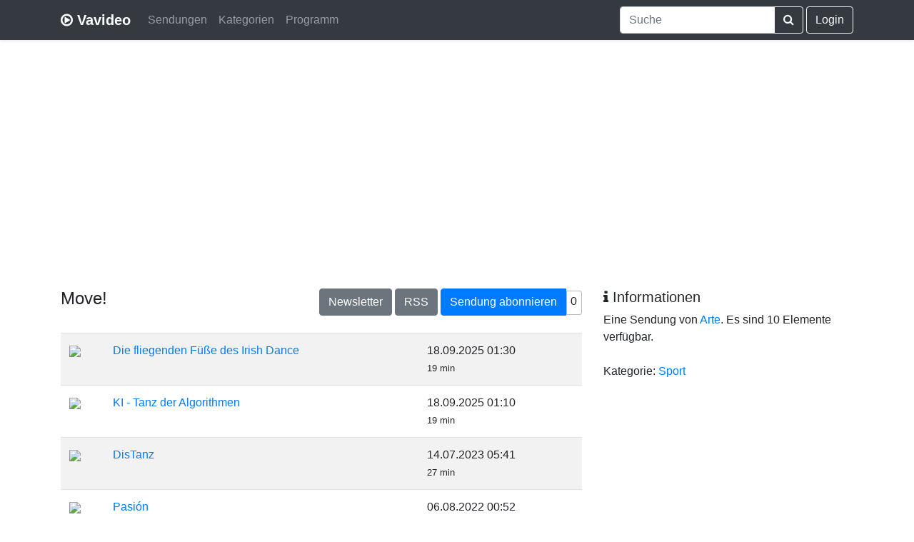

--- FILE ---
content_type: text/html; charset=UTF-8
request_url: https://www.vavideo.de/sendung?id=NDtNb3ZlIQ==
body_size: 3468
content:
<!doctype html>
<html lang="de">
  <head>
    <meta charset="utf-8">
    <meta name="viewport" content="width=device-width, initial-scale=1, shrink-to-fit=no">
	<link rel="search" type="application/opensearchdescription+xml" title="Vavideo" href="https://www.vavideo.de/search.xml">
	<meta name="theme-color" content="#343a40">
	<link rel="manifest" href="/manifest.json">
	<link rel="apple-touch-icon" href="/static/apple150.png">
	
	
	
	
    
	<meta name="description" content="Sendung: Move! (Arte)" />
	<meta name="keywords" content="Mediathek Suchmaschine, Mediathek Suche, Videoportal, ARD, ZDF, NDR, ARTE, Video Suchmaschine, Sendung: Move! (Arte)" />
	<meta property="og:title" content="Sendung: Move! (Arte)" />
	<meta property="og:type" content="movie" />
	<meta property="og:site_name" content="Vavideo" />
	<meta property="og:description" content="Sendung: Move! (Arte)" />	
    <meta name="author" content="Vavideo">
    <meta name="generator" content="Vavideo v3.0.1">
    <title>Sendung: Move! (Arte)</title>
	
	<link rel="icon" type="image/svg+xml" href="/static/play-circle-o.svg" sizes="any">
	<link rel="shortcut icon" href="/static/play-circle-o.ico">

    <!-- Bootstrap core CSS -->
	<link rel="stylesheet" href="https://gistcdn.githack.com/refda/75d595eab40038bb181ccec8d4e8fd34/raw/74385900a0b0aa08c430d2fce34ea8ee917611e1/base.css" />
	    <style>
	
		  
	
      .bd-placeholder-img {
        font-size: 1.125rem;
        text-anchor: middle;
      }

      @media (min-width: 768px) {
        .bd-placeholder-img-lg {
          font-size: 3.5rem;
        }
      }
	  
	        @media (max-width: 480px) {
        .vav-foo {
          display: none;
        }
      }
	  

	  .jumbotron {
  padding-top: 3rem;
  padding-bottom: 3rem;
  margin-bottom: 0;
  background-color: #fff;
}
@media (min-width: 768px) {
  .jumbotron {
    padding-top: 6rem;
    padding-bottom: 6rem;
  }
}

.jumbotron p:last-child {
  margin-bottom: 0;
}

.jumbotron-heading {
  font-weight: 300;
}

.jumbotron .container {
  max-width: 40rem;
}

footer {
  padding-top: 3rem;
  padding-bottom: 3rem;
}

footer p {
  margin-bottom: .25rem;
}
	  
    </style>
    
	
<script async src="https://pagead2.googlesyndication.com/pagead/js/adsbygoogle.js?client=ca-pub-7819299620890128"
     crossorigin="anonymous"></script>
	
		
  </head>
  <body>
    <header>


  <div class="navbar navbar-expand-md navbar-dark bg-dark shadow-sm">
  
    <div class="container d-flex justify-content-between">
      <a href="/" class="navbar-brand d-flex align-items-center">
        <i class="fa fa-play-circle-o" aria-hidden="true"></i>&nbsp;<strong>Vavideo</strong>
      </a>
	  
	  
	<button class="navbar-toggler" type="button" data-toggle="collapse" data-target="#navbarCollapse" aria-controls="navbarCollapse" aria-expanded="false" aria-label="Toggle navigation">
      <span class="navbar-toggler-icon"></span>
    </button>
	  
	  <div class="collapse navbar-collapse" id="navbarCollapse">
	  
	  
	  <ul class="navbar-nav mr-auto">

        <li class="nav-item">
          <a class="nav-link" href="/sender">Sendungen</a>
        </li>
		
		<li class="nav-item">
          <a class="nav-link" href="/kategorien">Kategorien</a>
        </li>
		
		<li class="nav-item">
          <a class="nav-link" href="/tv-programm">Programm</a>
        </li>

      </ul>
	  
	  
	  
	  
	   <div class="navbar-nav">
      
	  
	  
	  
	  
	  <form action="/suche" class="form-inline mt-2 mt-md-0">
        
		
		<div class="input-group">
  <input type="search" class="form-control typeahead" name="q" value="" placeholder="Suche" aria-label="Suche" aria-describedby="button-addon2"
  aria-autocomplete="both" aria-haspopup="false" autocapitalize="off" autocomplete="off" autocorrect="off" role="combobox" data-provide="typeahead" spellcheck="false" title="Suche"
  >
  <div class="input-group-append">
    <button class="btn btn-outline-light" type="submit" id="button-addon2"><i class="fa fa-search" aria-hidden="true"></i></button>
  </div>
</div>
		
		
      </form>
	  
	  

	  
	  	  &nbsp;<a class="btn btn-outline-light" href="/login">Login</a>
	  	  
	  
	  
	  
	  
	  
	  
	  
	  
	  
	  
	  
      </div>
	  
	  
	   
	  
	  </div>
	  



    </div>
  </div>
</header>

<main role="main">

<div class="container" style="padding-top: 3rem!important;">



<div class="row">
<div class="col-md-8">



<h4 style="float:left;">Move!</h4> 

<div style="float:right;">

<!--
<a class="btn" target="_blank" onclick="window.open(this.href,'simplyanewwindow','width=500,height=300,scrollbars,resizable'); return false;" href="//www.vavideo.de/newsletter/add.php?var=NDtNb3ZlIQ==">Newsletter</a>
-->

<a class="btn btn-secondary" target="_blank" onclick="window.open(this.href,'simplyanewwindow','width=500,height=650,scrollbars,resizable'); return false;" href="/newsletter?var=Move%21&var2=NDtNb3ZlIQ%3D%3D">Newsletter</a>

<a class="btn btn-secondary" target="_blank" href="/rss?id=NDtNb3ZlIQ==">RSS</a>

<script src="/abo?id=NDtNb3ZlIQ%3D%3D"></script>

</div>
<div style="clear:both;"></div>

<br/>


<table class="table table-striped">
<tr>
<td>
<a href="/inhalt?id=3263534">
<img style="max-width:100px;" src="https://img.cloudu.de/?src=http://api-cdn.arte.tv/img/v2/image/tqMCvFpJsueVfxzsyAuoGN/940x530&h=76&w=140" border="0">
</a>
</td><td>
<a href="/inhalt?id=3263534">Die fliegenden Füße des Irish Dance</a>
</td><td>
18.09.2025 01:30<br><small>19 min</small>
</td>
</tr>
<tr>
<td>
<a href="/inhalt?id=3276418">
<img style="max-width:100px;" src="https://img.cloudu.de/?src=http://api-cdn.arte.tv/img/v2/image/RQekbVDA2W6NYV8eLExnwP/940x530&h=76&w=140" border="0">
</a>
</td><td>
<a href="/inhalt?id=3276418">KI - Tanz der Algorithmen</a>
</td><td>
18.09.2025 01:10<br><small>19 min</small>
</td>
</tr>
<tr>
<td>
<a href="/inhalt?id=2636632">
<img style="max-width:100px;" src="https://img.cloudu.de/?src=https://api-cdn.arte.tv/api/mami/v1/program/de/095132-003-A/940x530&h=76&w=140" border="0">
</a>
</td><td>
<a href="/inhalt?id=2636632">DisTanz</a>
</td><td>
14.07.2023 05:41<br><small>27 min</small>
</td>
</tr>
<tr>
<td>
<a href="/inhalt?id=2880885">
<img style="max-width:100px;" src="https://img.cloudu.de/?src=http://api-cdn.arte.tv/img/v2/image/hzaUMJcuyLqNfxTX4Wv6Bk/940x530&h=76&w=140" border="0">
</a>
</td><td>
<a href="/inhalt?id=2880885">Pasión</a>
</td><td>
06.08.2022 00:52<br><small>1 min</small>
</td>
</tr>
<tr>
<td>
<a href="/inhalt?id=2880884">
<img style="max-width:100px;" src="https://img.cloudu.de/?src=http://api-cdn.arte.tv/img/v2/image/JbFD5Wc7ApDUJfriFQcsrf/940x530&h=76&w=140" border="0">
</a>
</td><td>
<a href="/inhalt?id=2880884">Dancehall</a>
</td><td>
06.08.2022 00:24<br><small>1 min</small>
</td>
</tr>
<tr>
<td>
<a href="/inhalt?id=2764776">
<img style="max-width:100px;" src="https://img.cloudu.de/?src=https://api-cdn.arte.tv/api/mami/v1/program/de/073481-005-A/940x530?ts=1632367437&h=76&w=140" border="0">
</a>
</td><td>
<a href="/inhalt?id=2764776">Der digitale Mensch</a>
</td><td>
27.09.2021 03:55<br><small>27 min</small>
</td>
</tr>
<tr>
<td>
<a href="/inhalt?id=2673071">
<img style="max-width:100px;" src="https://img.cloudu.de/?src=https://api-cdn.arte.tv/api/mami/v1/program/de/073481-004-A/940x530&h=76&w=140" border="0">
</a>
</td><td>
<a href="/inhalt?id=2673071">Der Traum vom Fliegen</a>
</td><td>
25.01.2021 02:50<br><small>27 min</small>
</td>
</tr>
<tr>
<td>
<a href="/inhalt?id=2673070">
<img style="max-width:100px;" src="https://img.cloudu.de/?src=https://api-cdn.arte.tv/api/mami/v1/program/de/073481-003-A/940x530&h=76&w=140" border="0">
</a>
</td><td>
<a href="/inhalt?id=2673070">Macht</a>
</td><td>
25.01.2021 02:25<br><small>27 min</small>
</td>
</tr>
<tr>
<td>
<a href="/inhalt?id=2673072">
<img style="max-width:100px;" src="https://img.cloudu.de/?src=https://api-cdn.arte.tv/api/mami/v1/program/de/073481-002-A/940x530&h=76&w=140" border="0">
</a>
</td><td>
<a href="/inhalt?id=2673072">Fließen</a>
</td><td>
25.01.2021 01:55<br><small>27 min</small>
</td>
</tr>
<tr>
<td>
<a href="/inhalt?id=2591709">
<img style="max-width:100px;" src="https://img.cloudu.de/?src=https://api-cdn.arte.tv/api/mami/v1/program/de/073481-001-A/940x530&h=76&w=140" border="0">
</a>
</td><td>
<a href="/inhalt?id=2591709">Verhüllung und Enthüllung</a>
</td><td>
14.06.2020 22:55<br><small>27 min</small>
</td>
</tr>
</table>








</div>

<div class="col-md-4">





<h5><i class="fa fa-info" aria-hidden="true"></i> Informationen</h5>


Eine Sendung von <a href="/sender?id=4">Arte</a>. Es sind 10 Elemente verfügbar.<br/>


<br/>

Kategorie: <a href='/kategorien?id=5'>Sport</a>

</div>

</div>


</div>

</main>

<footer class="text-muted">

  <div class="container"><hr>
    <p class="float-right">
      <a href="/mediathek_add">Hinzufügen</a> &middot; <a href="/api">API</a> &middot; <a href="/ueber">Über</a> &middot; <a href="/kontakt">Kontakt</a> &middot; <a href="/hilfe">Hilfe</a>
    </p>
    <p><span class="vav-foo">&copy; 2012 - 2026 </span><i class="fa fa-play-circle-o" aria-hidden="true"></i><span class="vav-foo">&nbsp;Vavideo</span></p>
    <p><small><a href="/impressum">Impressum</a> &middot; <a href="/datenschutz">Datenschutz</a> &middot; <a href="/agb">AGB</a></small></p>
  </div>
</footer>

<script src="https://cdnjs.cloudflare.com/ajax/libs/jquery/3.3.1/jquery.min.js" integrity="sha256-FgpCb/KJQlLNfOu91ta32o/NMZxltwRo8QtmkMRdAu8=" crossorigin="anonymous"></script>
<script src="https://cdnjs.cloudflare.com/ajax/libs/twitter-bootstrap/4.2.1/js/bootstrap.bundle.min.js" integrity="sha256-MSYVjWgrr6UL/9eQfQvOyt6/gsxb6dpwI1zqM5DbLCs=" crossorigin="anonymous"></script>
<script src="https://cdnjs.cloudflare.com/ajax/libs/bootstrap-star-rating/4.0.5/js/star-rating.min.js" integrity="sha256-ghQXmoQDSczcq61fJcO4RQ3uZKoCtDlaMiwfLPhzDBo=" crossorigin="anonymous"></script>
<script src="https://cdnjs.cloudflare.com/ajax/libs/bootstrap-star-rating/4.0.5/themes/krajee-fa/theme.min.js" integrity="sha256-bholyWfo2CcOJ6KgeixNgxj0/f4EZVEHMDK0cA7bqo4=" crossorigin="anonymous"></script>
<script src="https://cdnjs.cloudflare.com/ajax/libs/bootstrap-star-rating/4.0.5/js/locales/de.js" integrity="sha256-O0WcbybBznyXbQ/lXFXVc3i22HTlpiVfTxsr696e9rU=" crossorigin="anonymous"></script>
<script src="https://cdnjs.cloudflare.com/ajax/libs/bootstrap-3-typeahead/4.0.2/bootstrap3-typeahead.min.js" integrity="sha256-LOnFraxKlOhESwdU/dX+K0GArwymUDups0czPWLEg4E=" crossorigin="anonymous"></script>




<script src="https://cdnjs.cloudflare.com/ajax/libs/jquery.lazyload/1.9.1/jquery.lazyload.min.js" integrity="sha256-rXnOfjTRp4iAm7hTAxEz3irkXzwZrElV2uRsdJAYjC4=" crossorigin="anonymous"></script>


<script type="text/javascript">
$().ready(function() {
$('.typeahead').typeahead({
autoSelect: false,
    source: function (query, process) {
        return $.getJSON(
            '/auto?d='+query,
            { query: query },
            function (data) {
                return process(data);
            });
    }

});


$("img.lazyload").lazyload();
});
</script>
<style>
li.active .dropdown-item {
    color: #fff;
    text-decoration: none;
    background-color: #007bff;
}
</style>
</body>
</html>

--- FILE ---
content_type: text/html; charset=utf-8
request_url: https://www.google.com/recaptcha/api2/aframe
body_size: 267
content:
<!DOCTYPE HTML><html><head><meta http-equiv="content-type" content="text/html; charset=UTF-8"></head><body><script nonce="7DdFaDtWf4b2GxbPdJLaKA">/** Anti-fraud and anti-abuse applications only. See google.com/recaptcha */ try{var clients={'sodar':'https://pagead2.googlesyndication.com/pagead/sodar?'};window.addEventListener("message",function(a){try{if(a.source===window.parent){var b=JSON.parse(a.data);var c=clients[b['id']];if(c){var d=document.createElement('img');d.src=c+b['params']+'&rc='+(localStorage.getItem("rc::a")?sessionStorage.getItem("rc::b"):"");window.document.body.appendChild(d);sessionStorage.setItem("rc::e",parseInt(sessionStorage.getItem("rc::e")||0)+1);localStorage.setItem("rc::h",'1769142302732');}}}catch(b){}});window.parent.postMessage("_grecaptcha_ready", "*");}catch(b){}</script></body></html>

--- FILE ---
content_type: text/javascript;charset=UTF-8
request_url: https://www.vavideo.de/abo?id=NDtNb3ZlIQ%3D%3D
body_size: 341
content:
document.write('<a class="btn btn-primary ttt" title="bitte einloggen" href="/abos">Sendung abonnieren</a>');
document.write('<style>.ttt {border-top-right-radius: 0;border-bottom-right-radius: 0;}</style><span id="abocountedorPQHqbiffJONdoN1769142301" style="border-top-left-radius: 0 !important;border-bottom-left-radius: 0 !important;border:#bbb solid 1px;-moz-border-radius: 3px;-webkit-border-radius: 3px;border-radius: 3px;    padding-left: 5px;    padding-right: 6px;    padding-bottom: 10px;    padding-top: 4.8px;">0</span>');